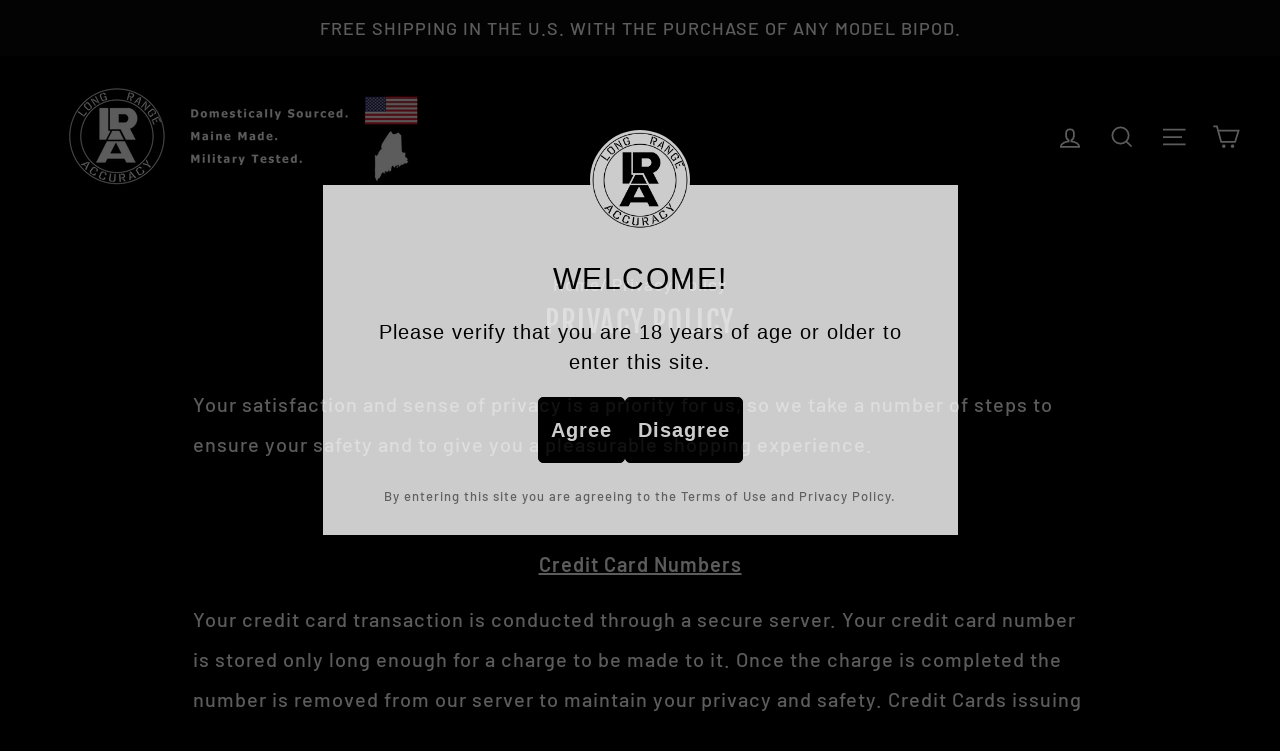

--- FILE ---
content_type: text/css
request_url: https://agex.cmginfotech.com/assets/css/cmg_infotech_settings2.css?v=1765289480742
body_size: 1387
content:
@import url('https://fonts.googleapis.com/css2?family=Nanum+Brush+Script&display=swap');
@import url('https://fonts.googleapis.com/css2?family=Cedarville+Cursive&display=swap');
@import url('https://fonts.googleapis.com/css2?family=Lumanosimo&display=swap');
@import url('https://fonts.googleapis.com/css2?family=EB+Garamond&display=swap');
@import url('https://fonts.googleapis.com/css2?family=Courier+Prime&display=swap');
@import url('https://fonts.googleapis.com/css2?family=Pangolin&display=swap');
@import url('https://fonts.googleapis.com/css2?family=Rubik&display=swap');

@font-face {
    font-family: 'Tahoma';
    src: url('../fonts/tahoma.ttf') format('truetype');
}


.cmginfotech_scroll {
    overflow: hidden;
}

.cmg_age_preview_btn {
    background: none !important;
    justify-content: center;
    gap: 10px;
}

#cmg_age_preview_img {
    position: fixed;
    top: 0;
    left: 0;
    width: 100%;
    height: 100%;
    z-index: 2147483647;
    display: flex;
    justify-content: center;
    align-items: center;
    overflow-y: auto;
    overflow-x: hidden;
    padding: 20px !important;
}

.cmg_age_agree_btn {
    padding: 12px 12px;
    cursor: pointer;
    /* max-width: 100% !important; */
    font-size: 16px;
    font-weight: 600;
}

.cmg_age_disagree_btn {
    padding: 12px 12px;
    cursor: pointer;
    /* max-width: 100% !important; */
    font-size: 16px;
    font-weight: 600;
}

#cmg_age_agree_btn,
#cmg_age_disagree_btn {
    /* width: 100%;
    padding: 0;
    overflow: hidden;
    position: relative;
    text-overflow: ellipsis;
    white-space: normal;
    text-decoration: none;
    display: -webkit-box;
    -webkit-line-clamp: 2;
    -webkit-box-orient: vertical; */
}

.cmg_age_agree_btn,
.cmg_age_disagree_btn {
    /* margin-bottom: 0 !important;
    margin: 0 5px; */
}

.cmg_age_preview_box {
    /* width: 90%;
    position: absolute;
    top: 50%;
    left: 50%; */
    /* transform: translate(-50%, -50%); */
    z-index: 9;
    background-repeat: no-repeat !important;
    background-size: cover !important;
    background-position: center !important;
    margin: auto;
    position: relative;
    z-index: 9999999;
    padding: 20px;
}

div.cmg_age_overlay {
    position: fixed;
    background-position: center !important;
}

h2#cmg_age_preview_header_text {
    margin: 20px 0px 0px;
    line-height: 1.2;
}

p#cmg_age_preview_sub_header_text {
    margin: 20px 0px;
    line-height: 30px;
}

img#cmg_age_logo_img {
    width: 100px;
}

.cmg_age_myselect {
    position: relative;
    display: inline-block;
    background: url("data:image/svg+xml,%3Csvg xmlns='http://www.w3.org/2000/svg' viewBox='0 0 24 24'%3E%3Cpolyline points='6 9 12 15 18 9' fill='none' stroke='black' stroke-width='4' stroke-linecap='round'/%3E%3C/svg%3E") no-repeat 95% 50%;
    background-size: 16px;
    -moz-appearance: none;
    -webkit-appearance: none;
    appearance: none;
    background-color: white;
    height: fit-content !important;
    border-radius: 6px !important;
}

.cmg_age_myselect select {
    height: 30px;
    border-color: red;
    padding-right: 10px;
    outline: none;
}

.cmg_age_myselect::after {
    content: '';
    position: absolute;
    right: 4px;
    top: 11px;
    width: 0;
    height: 0;
    border-left: 8px solid transparent;
    border-right: 8px solid transparent;
    border-top: 8px solid rgba(255, 0, 0, 1);
    pointer-events: none;
}

.cmg_age_logo-text {
    display: flex;
    justify-content: space-between;
}

.cmg_age_popuptext {
    width: 77%;
    margin-left: 10px;
}

#cmg_age_error_age {
    margin: 0px 0px 20px 0px !important;
}

.cmg_age_privacy_policy_text {
    /* display: flex;
    justify-content: center;
    width: 100%;
    margin: 20px 0px 0px 0;
    color: #787878;
    font-size: 13px;
    flex-direction: column; */
    margin: 20px 0px 0px 0;
    display: flex;
    justify-content: center;
    width: 100%;
    color: #787878;
    flex-direction: column;
    font-size: 13px;
}

.cmg_age_privacy_policy_text p {
    margin: 0px;
}


@media (max-width: 790px) {
    .cmg_age_logo-text {
        gap: 16px;
    }

    .cmg_age_popup_logo {
        justify-content: center;
    }

    .cmg_age_myselect {
        margin: 0 !important;
    }

    .cmg_age_popuptext {
        width: 100%;
    }
}

@media (max-width: 500px) {
    .cmg_age_logo-text {
        text-align: center;
        display: block;
    }

    .cmg_age_pre_title,
    .cmg_age_pre_contain {
        text-align: center !important;
    }

    .cmg_age_privacy_policy_text {
        text-align: center;
    }
}

@media (max-width: 450px) {

    #cmg_age_preview_img {
        padding: 10px !important;
    }

    .cmg_age_myselect {
        width: 75px !important;
    }
}

@media (max-width: 350px) {

    .cmg_age_preview_box {
        padding: 20px !important;
    }

    .cmg_age_template2__preview_box {
        padding: 35px 10px;
    }

    .cmg_age_myselect {
        margin: 2.5px 5px !important;
    }

    #cmg_age_verify_box div {
        display: block !important;
    }
}

@media not all and (min-resolution: 0.001dpcm) {
    @supports (-webkit-appearance: none) {
        .cmg_age_myselect {
            position: relative;
            display: inline-block;
            -webkit-appearance: none;
        }
    }
}

.cmg_age_preview_box_4 {
    /* width: 80%;
    position: absolute;
    top: 50%;
    left: 50%;
    transform: translate(-50%, -50%); */
    z-index: 9;
    display: flex;
    justify-content: center;
    flex-direction: column;

    margin: auto;
    position: relative;
    z-index: 9999999;
}

.cmg_age_preview_box_4 .cmg_age_preview_box_body {
    z-index: 99999999 !important;
}

.cmg_age_preview_box_5 {
    /* width: 80%;
    position: absolute;
    top: 50%;
    left: 50%;
    transform: translate(-50%, -50%); */
    z-index: 9;
    display: flex;
    justify-content: center;
    flex-direction: row;
    margin: auto;
    position: relative;
    z-index: 9999999;

}

.cmg_age_preview_box_4 .cmg_age_preview_box {
    position: unset;
    width: 100%;
    transform: none;
    min-height: 200px !important;
}


.cmg_age_preview_box_5 .cmg_age_preview_box {
    /* position: unset;
    min-height: 100% !important;
    transform: unset; */
}


.cmg_age_preview_box_4 h2#cmg_age_preview_header_text {
    margin-top: 50px !important;
}

/* .cmg_age_back_imge_4 {
    padding: 0px !important;
} */

.cmg_age_preview_box_4 div#cmg_age_month_box,
.cmg_age_preview_box_5 div#cmg_age_month_box {
    display: flex;
    justify-content: center;
}

#cmg_age_month_box {
    margin: 0px 0px 20px !important;
}

@media (max-width: 414px) {
    .cmg_age_preview_box_4 .cmg_age_preview_box_body {
        min-height: fit-content !important;
        height: fit-content !important;
    }
}

@media (max-width: 370px) {
    .cmg_age_preview_box_4 .cmg_age_preview_box {
        min-height: 175px !important;
    }

    .cmg_age_preview_box_4 h2#cmg_age_preview_header_text {
        margin-top: 40px !important;
    }

    p#cmg_age_preview_sub_header_text {
        margin: 15px 0px !important;
    }

    #cmg_age_month_box {
        margin: 0px 0px 15px !important;
    }

    .cmg_age_privacy_policy_text {
        margin: 15px 0px 0px 0;
        text-align: center;
    }

    .cmg_age_myselect {
        margin: 0px !important;
    }

    .cmg_age_preview_box_body {
        padding: 20px 24px !important;
    }

    .cmg_age_preview_box_5 .cmg_age_preview_box_body {
        padding: 25px 30px !important;
    }

    .cmg_age_agree_btn,
    .cmg_age_disagree_btn {
        margin: 0 0px;
    }

    .cmg_age_preview_btn {
        gap: 5px;
    }

    #cmg_age_error_age {
        margin: 0px 0px 15px 0px !important;
    }
}

@media (max-width: 319px) {

    .cmg_age_back_imge_4 .cmg_age_main-box-bg {
        display: none;
    }

    .cmg_age_back_imge_4 .cmg_age_preview_btn {
        gap: 10px;
        flex-wrap: wrap;
        justify-content: center;
    }
}

.cmg_age_preview_box_wrap {
    /* display: flex;
    flex-direction: column;
    align-items: center; */
}

div#cmg_age_verify_box {
    gap: 5px !important;
}

.cmg_age_preview_box_5 div#cmg_age_verify_box {
    /* gap: 10px !important; */
}

--- FILE ---
content_type: text/javascript
request_url: https://cdn.shopify.com/extensions/019afe04-faab-7333-9a6d-d80b095467ac/age-x-age-verification-popup-38/assets/front-agex.min.js
body_size: 1991
content:
window.CmgVerifiedClick="",window.specificurl_data="",window.ageGetSessionStoreFn=function(e){let t=sessionStorage.getItem(e);return t=""!==t&&null!==t?t:"",t},window.cmginfoGetCookie=function(e){for(var t=e+"=",o=decodeURIComponent(document.cookie).split(";"),i=0;i<o.length;i++){for(var n=o[i];" "===n.charAt(0);)n=n.substring(1);if(0===n.indexOf(t))return n.substring(t.length,n.length)}return""},fetch(window.age_base_url+"get_settings_api?shop="+window.Shopify.shop+"&country_code="+window.Shopify.country+"&language_code="+window.Shopify.locale).then(e=>e.json()).then(e=>{window.x=e}).then(()=>{if("sucess"!==window.x.result)window.console.log(window.x.error);else{var e=document.createElement("style");e.textContent=`@import url('https://fonts.googleapis.com/css2?family=Nanum+Brush+Script&display=swap'); @import url('https://fonts.googleapis.com/css2?family=Cedarville+Cursive&display=swap'); @import url('https://fonts.googleapis.com/css2?family=Lumanosimo&display=swap'); @import url('https://fonts.googleapis.com/css2?family=EB+Garamond&display=swap'); @import url('https://fonts.googleapis.com/css2?family=Courier+Prime&display=swap'); @import url('https://fonts.googleapis.com/css2?family=Pangolin&display=swap'); @import url('https://fonts.googleapis.com/css2?family=Rubik&display=swap'); @font-face { font-family: 'Tahoma'; src: url('${window.age_base_url}assets/fonts/tahoma.ttf') format('truetype'); }`,document.head.appendChild(e);const a=window.x.custom_css?atob(window.x.custom_css):"";var t=document.createElement("style");if(t.textContent=a,document.head.appendChild(t),!document.getElementById("cmginfoTechmodal")){var o=document.createElement("div");o.id="cmginfoTechmodal",o.style.display="none",document.body.insertBefore(o,document.body.firstChild),document.body.appendChild(o)}if(window.cmgage_popup_create(window.x),"1"===window.x.popup_show_every_time?("clicked"===window.cmginfoGetCookie("CmgVerifiedClick")&&(document.cookie="CmgVerifiedClick=; expires=Thu, 01 Jan 1970 00:00:00 UTC; path=/;"),window.CmgVerifiedClick=window.ageGetSessionStoreFn("CmgVerifiedClick")):("clicked"===window.ageGetSessionStoreFn("CmgVerifiedClick")&&sessionStorage.removeItem("CmgVerifiedClick"),window.CmgVerifiedClick=window.cmginfoGetCookie("CmgVerifiedClick")),document.getElementsByClassName("cmg_age_disagree_btn")[0].setAttribute("id","disagreebtn"),document.getElementsByClassName("cmg_age_agree_btn")[0].setAttribute("id","agreebtn"),document.getElementById("agreebtn").onclick=function(){window.handleAgeVerification("agree",window.x.verification_option)},document.getElementById("disagreebtn").onclick=function(){window.handleAgeVerification("disagree",window.x.verification_option)},"specific_page"===window.x.display_criteria){if(""!==window.x.specificurl)var i=JSON.parse(window.x.specificurl);for(var n=0;n<Object.values(i).length;n++){const e=window.location.href,t=e.endsWith("/")?e.slice(0,-1):e;window.specificurl_data=i[n];t===(window.specificurl_data.endsWith("/")?window.specificurl_data.slice(0,-1):window.specificurl_data)&&""===window.CmgVerifiedClick&&(document.getElementById("cmginfoTechmodal").style.display="block",document.body.classList.add("cmginfotech_scroll"))}}else""===window.CmgVerifiedClick&&(document.getElementById("cmginfoTechmodal").style.display="block",document.body.classList.add("cmginfotech_scroll"));const l=window.x.custom_js?atob(window.x.custom_js):"";var s=document.createElement("script");s.textContent=l,document.head.appendChild(s)}}),window.getAge=function(e){var t=new Date,o=new Date(e),i=t.getFullYear()-o.getFullYear(),n=t.getMonth()-o.getMonth();return(n<0||0===n&&t.getDate()<o.getDate())&&(i-=1),i},window.loadThemeCSS=function(e){var t="2"===e?"1":"2",o="cmginfotechcss";if(!document.getElementById(o)){var i=document.getElementsByTagName("head")[0],n=document.createElement("link");n.id=o,n.rel="stylesheet",n.type="text/css",n.href=window.age_base_url+"assets/css/cmg_infotech_settings"+t+".css?v="+Date.now(),n.media="all",i.appendChild(n)}},window.handleAgeVerification=async function(e,t){const o="#cmg_age_error_age";if("birthdate"===t&&"agree"===e){const e=document.querySelector("#cmg_age_birthdate").value,t=document.querySelector("#cmg_age_birthmonth").value,i=document.querySelector("#cmg_age_birthyear").value;if(window.getAge(i+"/"+t+"/"+e)<window.x.age)return document.querySelector(o).style.display="block",void setTimeout(function(){document.querySelector(o).style.display="none"},3e3)}document.body.classList.remove("cmginfotech_scroll");const i=new XMLHttpRequest,n=window.age_base_url+"setverify_api";i.open("POST",n),i.setRequestHeader("Accept","application/json"),i.setRequestHeader("Content-Type","application/json"),i.onreadystatechange=function(){i.readyState};const s={verify:"agree"===e?1:0,shop:window.x.store_id,settings_id:window.x.settings_id};i.send(JSON.stringify(s));if(document.querySelector("#cmginfoTechmodal").style.display="none","agree"===e)if("0"===window.x.popup_show_every_time){var a=new Date;a.setTime(a.getTime()+864e5);var l="expires="+a.toUTCString();document.cookie="CmgVerifiedClick=clicked;"+l+";path=/; samesite=none; secure"}else{sessionStorage.setItem("CmgVerifiedClick","clicked")}else window.location.href=window.x.redirect_url},window.setStyleForAgeFields=async function(e){const t=document.querySelector(`${e}_month_box`),o=document.querySelector(`${e}_birthdate`),i=document.querySelector(`${e}_birthmonth`),n=document.querySelector(`${e}_birthyear`),s=document.querySelector(`${e}_error_age`);"1"===window.x.template?(t.style.marginTop="15px",t.style.marginBottom="15px",t.style.justifyContent="center",o.style.width="50px",o.style.height="45px",i.style.width="75px",i.style.height="45px",n.style.width="75px",n.style.height="45px"):"3"===window.x.template?(t.style.marginTop="15px",t.style.marginBottom="15px",t.style.justifyContent="center",o.style.width="50px",o.style.height="45px",i.style.width="75px",i.style.height="45px",n.style.width="75px",n.style.height="45px",s&&(s.style.textAlign="center")):"2"===window.x.template&&(o.style.width="50px",i.style.width="75px",n.style.width="75px",t.style.display="block",t.style.marginTop="15px",t.style.marginBottom="15px")},window.generateBirthdateSelectors=function(e){let t="";if(t+='<div id="'+e.containerId+'" class="cmg_select_main_div" style="display:flex;gap:5px;">',t+='<div> <select class="'+e.selectClass+'" id="'+e.idPrefix+("0"===e.dateFormat?"_birthdate":"_birthmonth")+'" '+(e.onchange?'onchange="'+e.onchange+'"':"")+' style="'+e.selectStyle+"width: "+("0"===e.dateFormat?"50":"75")+'px;height: fit-content;">',"0"===e.dateFormat)for(let e=1;e<=31;e++)t+=`<option value="${e}">${e}</option>`;else for(let e=1;e<=12;e++)t+=`<option value="${e}">${e}</option>`;if(t+="</select></div>",t+='<div> <select class="'+e.selectClass+'" id="'+e.idPrefix+("0"===e.dateFormat?"_birthmonth":"_birthdate")+'" '+(e.onchange?'onchange="'+e.onchange+'"':"")+' style="'+e.selectStyle+"width: "+("0"===e.dateFormat?"75":"50")+'px;height: fit-content;">',"0"===e.dateFormat)for(let e=1;e<=12;e++)t+=`<option value="${e}">${e}</option>`;else for(let e=1;e<=31;e++)t+=`<option value="${e}">${e}</option>`;t+="</select></div>",t+='<div> <select class="'+e.selectClass+'" id="'+e.idPrefix+'_birthyear" '+(e.onchange?'onchange="'+e.onchange+'"':"")+' style="'+e.selectStyle+'width: 75px;height: fit-content;">';for(let e=(new Date).getFullYear();e>=1940;e--)t+=`<option value="${e}">${e}</option>`;return t+="</select></div></div>",t},window.cmgage_popup_create=function(){window.loadThemeCSS(window.x.template),document.getElementById("cmginfoTechmodal").innerHTML=window.x.html_design;var e=document.getElementById("cmg_age_logo_img");if(e&&(e.src=window.age_base_url+"assets/img/visual_images/"+window.x.popup_logo_img),"1"===window.x.is_popup_bg_img_show?document.getElementsByClassName("cmg_age_preview_box")[0].style.background='url("'+window.age_base_url+"assets/img/banner/"+window.x.popup_bg_img+'") 0% 0% / cover no-repeat':("5"!==window.x.template&&"4"!==window.x.template||(document.getElementsByClassName("cmg_age_preview_box")[0].style.display="none"),"4"===window.x.template&&(document.querySelector(".cmg_age_preview_box_4").style.overflow="visible"),document.getElementsByClassName("cmg_age_preview_box")[0].style.background="",document.getElementsByClassName("cmg_age_preview_box")[0].style.backgroundColor=window.x.popup_background_color),"1"===window.x.is_popup_out_bg_img_show)document.getElementsByClassName("cmg_age_overlay")[0].style.background='url("'+window.age_base_url+"assets/img/banner/"+window.x.popup_background_cover_img+'") 0% 0% / cover no-repeat';else for(var t=document.getElementsByClassName("cmg_age_overlay"),o=0;o<t.length;o++)t[o].style.background=window.x.popup_out_layer_bg_color;"birthdate"===window.x.verification_option&&(document.getElementById("cmg_age_month_box").innerHTML=window.generateBirthdateSelectors({containerId:"cmg_age_verify_box",selectClass:"cmg_age_myselect",idPrefix:"cmg_age",dateFormat:window.x.popup_date_format,selectStyle:"padding: 8px 10px;border: 1px solid #d7d3d3;border-radius: 6px;outline:none;box-shadow:none;"}),window.setStyleForAgeFields("#cmg_age"))};